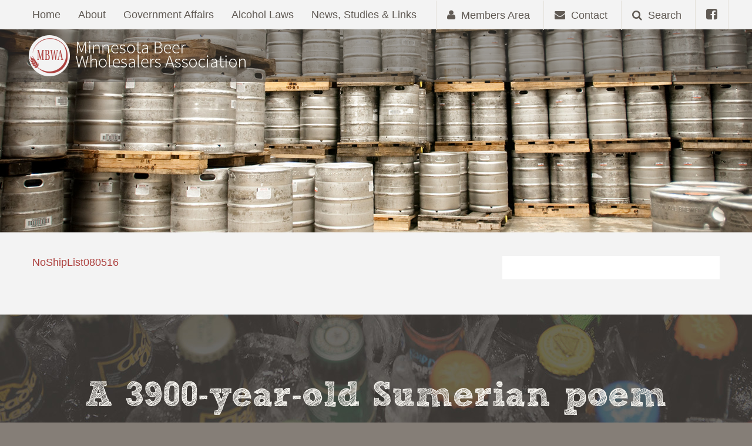

--- FILE ---
content_type: text/html; charset=UTF-8
request_url: https://mnbwa.com/links/noshiplist080516/
body_size: 25021
content:
<!DOCTYPE html>
<html lang="en">
<head>
<!-- New Server -->
<meta charset="UTF-8" />
<meta name="viewport" content="width=device-width">
<link rel="stylesheet" href="https://mnbwa.com/wp-content/themes/mbwa/css/foundation.css">
<link rel="stylesheet" href="https://mnbwa.com/wp-content/themes/mbwa/js/shadowbox/shadowbox.css">

<!--[if lt IE 9]>
	<link rel="stylesheet" href="https://mnbwa.com/wp-content/themes/mbwa/css/ie8.css">
<![endif]-->

<link href="//maxcdn.bootstrapcdn.com/font-awesome/4.3.0/css/font-awesome.min.css" rel="stylesheet">
<link rel="stylesheet" type="text/css" media="all" href="https://mnbwa.com/wp-content/themes/mbwa/style.css" />

<link rel="profile" href="http://gmpg.org/xfn/11" />

<meta name='robots' content='index, follow, max-image-preview:large, max-snippet:-1, max-video-preview:-1' />

	<!-- This site is optimized with the Yoast SEO plugin v26.6 - https://yoast.com/wordpress/plugins/seo/ -->
	<title>NoShipList080516 - Minnesota Beer Wholesalers Association</title>
	<link rel="canonical" href="https://mnbwa.com/links/noshiplist080516/" />
	<meta property="og:locale" content="en_US" />
	<meta property="og:type" content="article" />
	<meta property="og:title" content="NoShipList080516 - Minnesota Beer Wholesalers Association" />
	<meta property="og:description" content="NoShipList080516" />
	<meta property="og:url" content="https://mnbwa.com/links/noshiplist080516/" />
	<meta property="og:site_name" content="Minnesota Beer Wholesalers Association" />
	<meta name="twitter:card" content="summary_large_image" />
	<script type="application/ld+json" class="yoast-schema-graph">{"@context":"https://schema.org","@graph":[{"@type":"WebPage","@id":"https://mnbwa.com/links/noshiplist080516/","url":"https://mnbwa.com/links/noshiplist080516/","name":"NoShipList080516 - Minnesota Beer Wholesalers Association","isPartOf":{"@id":"https://mnbwa.com/#website"},"primaryImageOfPage":{"@id":"https://mnbwa.com/links/noshiplist080516/#primaryimage"},"image":{"@id":"https://mnbwa.com/links/noshiplist080516/#primaryimage"},"thumbnailUrl":"","datePublished":"2016-08-05T20:16:42+00:00","breadcrumb":{"@id":"https://mnbwa.com/links/noshiplist080516/#breadcrumb"},"inLanguage":"en-US","potentialAction":[{"@type":"ReadAction","target":["https://mnbwa.com/links/noshiplist080516/"]}]},{"@type":"ImageObject","inLanguage":"en-US","@id":"https://mnbwa.com/links/noshiplist080516/#primaryimage","url":"","contentUrl":""},{"@type":"BreadcrumbList","@id":"https://mnbwa.com/links/noshiplist080516/#breadcrumb","itemListElement":[{"@type":"ListItem","position":1,"name":"Home","item":"https://mnbwa.com/"},{"@type":"ListItem","position":2,"name":"News, Studies &#038; Links","item":"https://mnbwa.com/links/"},{"@type":"ListItem","position":3,"name":"NoShipList080516"}]},{"@type":"WebSite","@id":"https://mnbwa.com/#website","url":"https://mnbwa.com/","name":"Minnesota Beer Wholesalers Association","description":"Minnesota family-owned businesses delivering choice and value.","potentialAction":[{"@type":"SearchAction","target":{"@type":"EntryPoint","urlTemplate":"https://mnbwa.com/?s={search_term_string}"},"query-input":{"@type":"PropertyValueSpecification","valueRequired":true,"valueName":"search_term_string"}}],"inLanguage":"en-US"}]}</script>
	<!-- / Yoast SEO plugin. -->


<link rel='dns-prefetch' href='//maps.googleapis.com' />
<link rel="alternate" title="oEmbed (JSON)" type="application/json+oembed" href="https://mnbwa.com/wp-json/oembed/1.0/embed?url=https%3A%2F%2Fmnbwa.com%2Flinks%2Fnoshiplist080516%2F" />
<link rel="alternate" title="oEmbed (XML)" type="text/xml+oembed" href="https://mnbwa.com/wp-json/oembed/1.0/embed?url=https%3A%2F%2Fmnbwa.com%2Flinks%2Fnoshiplist080516%2F&#038;format=xml" />
<style id='wp-img-auto-sizes-contain-inline-css' type='text/css'>
img:is([sizes=auto i],[sizes^="auto," i]){contain-intrinsic-size:3000px 1500px}
/*# sourceURL=wp-img-auto-sizes-contain-inline-css */
</style>
<style id='wp-emoji-styles-inline-css' type='text/css'>

	img.wp-smiley, img.emoji {
		display: inline !important;
		border: none !important;
		box-shadow: none !important;
		height: 1em !important;
		width: 1em !important;
		margin: 0 0.07em !important;
		vertical-align: -0.1em !important;
		background: none !important;
		padding: 0 !important;
	}
/*# sourceURL=wp-emoji-styles-inline-css */
</style>
<style id='wp-block-library-inline-css' type='text/css'>
:root{--wp-block-synced-color:#7a00df;--wp-block-synced-color--rgb:122,0,223;--wp-bound-block-color:var(--wp-block-synced-color);--wp-editor-canvas-background:#ddd;--wp-admin-theme-color:#007cba;--wp-admin-theme-color--rgb:0,124,186;--wp-admin-theme-color-darker-10:#006ba1;--wp-admin-theme-color-darker-10--rgb:0,107,160.5;--wp-admin-theme-color-darker-20:#005a87;--wp-admin-theme-color-darker-20--rgb:0,90,135;--wp-admin-border-width-focus:2px}@media (min-resolution:192dpi){:root{--wp-admin-border-width-focus:1.5px}}.wp-element-button{cursor:pointer}:root .has-very-light-gray-background-color{background-color:#eee}:root .has-very-dark-gray-background-color{background-color:#313131}:root .has-very-light-gray-color{color:#eee}:root .has-very-dark-gray-color{color:#313131}:root .has-vivid-green-cyan-to-vivid-cyan-blue-gradient-background{background:linear-gradient(135deg,#00d084,#0693e3)}:root .has-purple-crush-gradient-background{background:linear-gradient(135deg,#34e2e4,#4721fb 50%,#ab1dfe)}:root .has-hazy-dawn-gradient-background{background:linear-gradient(135deg,#faaca8,#dad0ec)}:root .has-subdued-olive-gradient-background{background:linear-gradient(135deg,#fafae1,#67a671)}:root .has-atomic-cream-gradient-background{background:linear-gradient(135deg,#fdd79a,#004a59)}:root .has-nightshade-gradient-background{background:linear-gradient(135deg,#330968,#31cdcf)}:root .has-midnight-gradient-background{background:linear-gradient(135deg,#020381,#2874fc)}:root{--wp--preset--font-size--normal:16px;--wp--preset--font-size--huge:42px}.has-regular-font-size{font-size:1em}.has-larger-font-size{font-size:2.625em}.has-normal-font-size{font-size:var(--wp--preset--font-size--normal)}.has-huge-font-size{font-size:var(--wp--preset--font-size--huge)}.has-text-align-center{text-align:center}.has-text-align-left{text-align:left}.has-text-align-right{text-align:right}.has-fit-text{white-space:nowrap!important}#end-resizable-editor-section{display:none}.aligncenter{clear:both}.items-justified-left{justify-content:flex-start}.items-justified-center{justify-content:center}.items-justified-right{justify-content:flex-end}.items-justified-space-between{justify-content:space-between}.screen-reader-text{border:0;clip-path:inset(50%);height:1px;margin:-1px;overflow:hidden;padding:0;position:absolute;width:1px;word-wrap:normal!important}.screen-reader-text:focus{background-color:#ddd;clip-path:none;color:#444;display:block;font-size:1em;height:auto;left:5px;line-height:normal;padding:15px 23px 14px;text-decoration:none;top:5px;width:auto;z-index:100000}html :where(.has-border-color){border-style:solid}html :where([style*=border-top-color]){border-top-style:solid}html :where([style*=border-right-color]){border-right-style:solid}html :where([style*=border-bottom-color]){border-bottom-style:solid}html :where([style*=border-left-color]){border-left-style:solid}html :where([style*=border-width]){border-style:solid}html :where([style*=border-top-width]){border-top-style:solid}html :where([style*=border-right-width]){border-right-style:solid}html :where([style*=border-bottom-width]){border-bottom-style:solid}html :where([style*=border-left-width]){border-left-style:solid}html :where(img[class*=wp-image-]){height:auto;max-width:100%}:where(figure){margin:0 0 1em}html :where(.is-position-sticky){--wp-admin--admin-bar--position-offset:var(--wp-admin--admin-bar--height,0px)}@media screen and (max-width:600px){html :where(.is-position-sticky){--wp-admin--admin-bar--position-offset:0px}}
/*wp_block_styles_on_demand_placeholder:696af9fb22350*/
/*# sourceURL=wp-block-library-inline-css */
</style>
<style id='classic-theme-styles-inline-css' type='text/css'>
/*! This file is auto-generated */
.wp-block-button__link{color:#fff;background-color:#32373c;border-radius:9999px;box-shadow:none;text-decoration:none;padding:calc(.667em + 2px) calc(1.333em + 2px);font-size:1.125em}.wp-block-file__button{background:#32373c;color:#fff;text-decoration:none}
/*# sourceURL=/wp-includes/css/classic-themes.min.css */
</style>
<link rel='stylesheet' id='theme-my-login-css' href='https://mnbwa.com/wp-content/plugins/theme-my-login/assets/styles/theme-my-login.min.css?ver=7.1.14' type='text/css' media='all' />
<script type="text/javascript" src="https://mnbwa.com/wp-includes/js/jquery/jquery.min.js?ver=3.7.1" id="jquery-core-js"></script>
<script type="text/javascript" src="https://mnbwa.com/wp-includes/js/jquery/jquery-migrate.min.js?ver=3.4.1" id="jquery-migrate-js"></script>
<script type="text/javascript" src="https://maps.googleapis.com/maps/api/js?v=3.exp&amp;sensor=false&amp;key=AIzaSyCcDuwA99XV_7mhnmyvXg-V9eyb1DHBJAE" id="gmaps-js"></script>
<script type="text/javascript" src="https://mnbwa.com/wp-content/themes/mbwa/js/gmaps.js" id="gmapsjquery-js"></script>
<script type="text/javascript" src="https://mnbwa.com/wp-content/themes/mbwa/js/custom.modernizr.js" id="modernizer-js"></script>
<script type="text/javascript" src="https://mnbwa.com/wp-content/themes/mbwa/js/shadowbox/shadowbox.js" id="shadowbox-js"></script>
<script type="text/javascript" src="https://mnbwa.com/wp-content/themes/mbwa/js/automail.js" id="automail-js"></script>
<script type="text/javascript" src="https://mnbwa.com/wp-content/themes/mbwa/js/isotope.min.js" id="isotope-js"></script>
<link rel="https://api.w.org/" href="https://mnbwa.com/wp-json/" /><link rel="alternate" title="JSON" type="application/json" href="https://mnbwa.com/wp-json/wp/v2/media/809" /><link rel='shortlink' href='https://mnbwa.com/?p=809' />
<link rel="Shortcut Icon" type="image/x-icon" href="https://mnbwa.com/favicon.ico" />
	<!-- Global site tag (gtag.js) - Google Analytics -->
	<script async src="https://www.googletagmanager.com/gtag/js?id=UA-69688644-1"></script>
	<script>
	  window.dataLayer = window.dataLayer || [];
	  function gtag(){dataLayer.push(arguments);}
	  gtag('js', new Date());
	
	  gtag('config', 'UA-69688644-1');
	</script>

</head>

<body class="attachment wp-singular attachment-template-default attachmentid-809 attachment-pdf wp-theme-wafish wp-child-theme-mbwa">
<div class="container">
	<div class="search-box">
			<form method="get" id="searchform" action="https://mnbwa.com/">
		<input type="text" class="field" name="s" id="s" placeholder="Search this site..." />
		<input type="submit" class="submit button" name="submit" id="searchsubmit" value="Go!" />
	</form>
	</div>
	<header>
		<nav class="top-bar" data-topbar>
			<ul class="title-area">
			    <li class="name">
			      	<a href="https://mnbwa.com" title="Minnesota Beer Wholesalers Association"><img src="https://mnbwa.com/wp-content/themes/mbwa/images/logo.png" alt="Minnesota Beer Wholesalers Association" /></a>
			    </li>
			    <li class="toggle-topbar menu-icon">
			    	<a href="#"><i class="fa fa-bars"></i></a>
			    </li>
			</ul>
			<section class="top-bar-section">
				<div class="top-nav">
					<img class="mini-logo" src="https://mnbwa.com/wp-content/themes/mbwa/images/mini-logo.png" alt="Minnesota Beer Wholesalers Association" />
					<div class="menu-primary-container"><ul id="menu-primary" class="menu"><li id="menu-item-24" class="menu-item menu-item-type-post_type menu-item-object-page menu-item-home menu-item-24"><a href="https://mnbwa.com/">Home</a></li>
<li id="menu-item-25" class="menu-item menu-item-type-post_type menu-item-object-page menu-item-has-children menu-item-25"><a href="https://mnbwa.com/about/">About</a>
<ul class="sub-menu">
	<li id="menu-item-121" class="menu-item menu-item-type-post_type menu-item-object-page menu-item-121"><a href="https://mnbwa.com/about/our-role/">Our Role</a></li>
	<li id="menu-item-122" class="menu-item menu-item-type-post_type menu-item-object-page menu-item-122"><a href="https://mnbwa.com/about/our-impact/">Our Impact</a></li>
	<li id="menu-item-123" class="menu-item menu-item-type-post_type menu-item-object-page menu-item-123"><a href="https://mnbwa.com/about/our-members/">Our Members</a></li>
</ul>
</li>
<li id="menu-item-29" class="menu-item menu-item-type-post_type menu-item-object-page menu-item-has-children menu-item-29"><a href="https://mnbwa.com/government-affairs/">Government Affairs</a>
<ul class="sub-menu">
	<li id="menu-item-124" class="menu-item menu-item-type-post_type menu-item-object-page menu-item-124"><a href="https://mnbwa.com/government-affairs/three-tier-system/">Three-Tier System</a></li>
	<li id="menu-item-125" class="menu-item menu-item-type-post_type menu-item-object-page menu-item-125"><a href="https://mnbwa.com/government-affairs/tied-house-laws/">Tied House Laws</a></li>
	<li id="menu-item-126" class="menu-item menu-item-type-post_type menu-item-object-page menu-item-126"><a href="https://mnbwa.com/government-affairs/beer-franchise-laws/">Beer Franchise Laws</a></li>
	<li id="menu-item-206" class="menu-item menu-item-type-post_type menu-item-object-page menu-item-206"><a href="https://mnbwa.com/government-affairs/sales-and-excise-tax-information/">Sales and Excise Tax Information</a></li>
</ul>
</li>
<li id="menu-item-612" class="menu-item menu-item-type-post_type menu-item-object-page menu-item-612"><a href="https://mnbwa.com/alcohol-laws/">Alcohol Laws</a></li>
<li id="menu-item-128" class="menu-item menu-item-type-post_type menu-item-object-page menu-item-128"><a href="https://mnbwa.com/links/">News, Studies &#038; Links</a></li>
</ul></div>					<div class="right-nav">
													<a href="https://mnbwa.com/members-area/login" title="Members Area"><i class="fa fa-user"></i> <span>Members Area</span></a>
												<a href="https://mnbwa.com/contact" title="Contact"><i class="fa fa-envelope"></i> <span>Contact</span></a>
						<a class="search-button"><i class="fa fa-search"></i> <span>Search</span></a>
						<a class="fb" href="https://www.facebook.com/MNBeerWholesalers" target="_blank" title="Facebook"><i class="fa fa-facebook-square" aria-hidden="true"></i></a>
					</div>
				</div>
			</section>
		</nav>
	</header>
	<div class="interior-image">
					<img src="https://mnbwa.com/wp-content/themes/mbwa/images/filler-image.jpg" alt="Minnesota Beer Wholesalers Association" />
			</div>
	<div class="content">
		<div class="row">
			<div class="medium-8 columns">
				<p class="attachment"><a href='https://mnbwa.com/wp-content/uploads/2015/08/NoShipList080516.pdf'>NoShipList080516</a></p>
			
			</div>
			<div class="medium-4 columns sidebar">
				<div class="sidebar-nav hide-for-medium-down">
									</div>
				
				<!-- start related videos -->
								<!-- end related videos -->
			</div>
		</div>
	</div>
	<div class="quote">
							<div><p>A 3900-year-old Sumerian poem honoring Ninkasi, the patron goddess of brewing, contains the oldest surviving beer recipe, describing the production of beer from barley via bread.</p>
</div>
						 
	</div>
	<footer>
		<div class="footer-top">
			<div class="row">
				<div class="large-5 columns">
					<img class="footer-logo" src="https://mnbwa.com/wp-content/themes/mbwa/images/footer-logo.png" alt="Minnesota Beer Wholesalers Association" />
					<span class="name">Minnesota Beer Wholesalers Association</span>
					<p class="address">
						33 South 6th Street, Suite 3675<br />
						Minneapolis, MN 55402					</p>
				</div>
				<div class="large-7 columns">
					<div class="footer-nav-top">
						<div class="menu-footer-container"><ul id="menu-footer" class="menu"><li id="menu-item-16" class="menu-item menu-item-type-post_type menu-item-object-page menu-item-home menu-item-16"><a href="https://mnbwa.com/">Home</a></li>
<li id="menu-item-17" class="menu-item menu-item-type-post_type menu-item-object-page menu-item-17"><a href="https://mnbwa.com/about/">About</a></li>
<li id="menu-item-21" class="menu-item menu-item-type-post_type menu-item-object-page menu-item-21"><a href="https://mnbwa.com/government-affairs/">Government Affairs</a></li>
<li id="menu-item-618" class="menu-item menu-item-type-post_type menu-item-object-page menu-item-618"><a href="https://mnbwa.com/links/">Resources</a></li>
</ul></div>					</div>
					<div class="footer-nav-bottom">
						<a href="https://mnbwa.com/members-area/" title="Member Login"><i class="fa fa-user"></i> Member Login</a>
						<a href="https://mnbwa.com/contact" title="Contact"><i class="fa fa-envelope"></i> Contact</a>
						<a href="https://www.facebook.com/MNBeerWholesalers" target="_blank" title="Facebook"><i class="fa fa-facebook-square" aria-hidden="true"></i></a>
					</div>
				</div>
			</div>
		</div>
				<div class="copyright">
				&copy;2026 Minnesota Beer Wholesalers Association | <a href="http://www.wafisherinteractive.com/" target="_blank" title="Minnesota Web Design and Development by W.A. Fisher">Minnesota Web Design</a> by W.A. Fisher Co. | <a href="//www.wafishermn.com/report-problems?pageUrl=https://mnbwa.com/links/noshiplist080516/" target="_blank" title="Report a Problem">Report Problems</a>
		</div>
	</footer>
</div>


<script type="speculationrules">
{"prefetch":[{"source":"document","where":{"and":[{"href_matches":"/*"},{"not":{"href_matches":["/wp-*.php","/wp-admin/*","/wp-content/uploads/*","/wp-content/*","/wp-content/plugins/*","/wp-content/themes/mbwa/*","/wp-content/themes/wafish/*","/*\\?(.+)"]}},{"not":{"selector_matches":"a[rel~=\"nofollow\"]"}},{"not":{"selector_matches":".no-prefetch, .no-prefetch a"}}]},"eagerness":"conservative"}]}
</script>
		<script type="text/javascript">
			var visualizerUserInteractionEvents = [
				"scroll",
				"mouseover",
				"keydown",
				"touchmove",
				"touchstart"
			];

			visualizerUserInteractionEvents.forEach(function(event) {
				window.addEventListener(event, visualizerTriggerScriptLoader, { passive: true });
			});

			function visualizerTriggerScriptLoader() {
				visualizerLoadScripts();
				visualizerUserInteractionEvents.forEach(function(event) {
					window.removeEventListener(event, visualizerTriggerScriptLoader, { passive: true });
				});
			}

			function visualizerLoadScripts() {
				document.querySelectorAll("script[data-visualizer-script]").forEach(function(elem) {
					jQuery.getScript( elem.getAttribute("data-visualizer-script") )
					.done( function( script, textStatus ) {
						elem.setAttribute("src", elem.getAttribute("data-visualizer-script"));
						elem.removeAttribute("data-visualizer-script");
						setTimeout( function() {
							visualizerRefreshChart();
						} );
					} );
				});
			}

			function visualizerRefreshChart() {
				jQuery( '.visualizer-front:not(.visualizer-chart-loaded)' ).resize();
				if ( jQuery( 'div.viz-facade-loaded:not(.visualizer-lazy):empty' ).length > 0 ) {
					visualizerUserInteractionEvents.forEach( function( event ) {
						window.addEventListener( event, function() {
							jQuery( '.visualizer-front:not(.visualizer-chart-loaded)' ).resize();
						}, { passive: true } );
					} );
				}
			}
		</script>
			<script type="text/javascript" id="theme-my-login-js-extra">
/* <![CDATA[ */
var themeMyLogin = {"action":"","errors":[]};
//# sourceURL=theme-my-login-js-extra
/* ]]> */
</script>
<script type="text/javascript" src="https://mnbwa.com/wp-content/plugins/theme-my-login/assets/scripts/theme-my-login.min.js?ver=7.1.14" id="theme-my-login-js"></script>
<script type="text/javascript" src="https://mnbwa.com/wp-content/themes/mbwa/js/foundation.min.js" id="foundation-js-js"></script>
<script type="text/javascript" src="https://mnbwa.com/wp-content/themes/mbwa/js/foundation-init.js" id="foundation-init-js"></script>
<script id="wp-emoji-settings" type="application/json">
{"baseUrl":"https://s.w.org/images/core/emoji/17.0.2/72x72/","ext":".png","svgUrl":"https://s.w.org/images/core/emoji/17.0.2/svg/","svgExt":".svg","source":{"concatemoji":"https://mnbwa.com/wp-includes/js/wp-emoji-release.min.js?ver=6.9"}}
</script>
<script type="module">
/* <![CDATA[ */
/*! This file is auto-generated */
const a=JSON.parse(document.getElementById("wp-emoji-settings").textContent),o=(window._wpemojiSettings=a,"wpEmojiSettingsSupports"),s=["flag","emoji"];function i(e){try{var t={supportTests:e,timestamp:(new Date).valueOf()};sessionStorage.setItem(o,JSON.stringify(t))}catch(e){}}function c(e,t,n){e.clearRect(0,0,e.canvas.width,e.canvas.height),e.fillText(t,0,0);t=new Uint32Array(e.getImageData(0,0,e.canvas.width,e.canvas.height).data);e.clearRect(0,0,e.canvas.width,e.canvas.height),e.fillText(n,0,0);const a=new Uint32Array(e.getImageData(0,0,e.canvas.width,e.canvas.height).data);return t.every((e,t)=>e===a[t])}function p(e,t){e.clearRect(0,0,e.canvas.width,e.canvas.height),e.fillText(t,0,0);var n=e.getImageData(16,16,1,1);for(let e=0;e<n.data.length;e++)if(0!==n.data[e])return!1;return!0}function u(e,t,n,a){switch(t){case"flag":return n(e,"\ud83c\udff3\ufe0f\u200d\u26a7\ufe0f","\ud83c\udff3\ufe0f\u200b\u26a7\ufe0f")?!1:!n(e,"\ud83c\udde8\ud83c\uddf6","\ud83c\udde8\u200b\ud83c\uddf6")&&!n(e,"\ud83c\udff4\udb40\udc67\udb40\udc62\udb40\udc65\udb40\udc6e\udb40\udc67\udb40\udc7f","\ud83c\udff4\u200b\udb40\udc67\u200b\udb40\udc62\u200b\udb40\udc65\u200b\udb40\udc6e\u200b\udb40\udc67\u200b\udb40\udc7f");case"emoji":return!a(e,"\ud83e\u1fac8")}return!1}function f(e,t,n,a){let r;const o=(r="undefined"!=typeof WorkerGlobalScope&&self instanceof WorkerGlobalScope?new OffscreenCanvas(300,150):document.createElement("canvas")).getContext("2d",{willReadFrequently:!0}),s=(o.textBaseline="top",o.font="600 32px Arial",{});return e.forEach(e=>{s[e]=t(o,e,n,a)}),s}function r(e){var t=document.createElement("script");t.src=e,t.defer=!0,document.head.appendChild(t)}a.supports={everything:!0,everythingExceptFlag:!0},new Promise(t=>{let n=function(){try{var e=JSON.parse(sessionStorage.getItem(o));if("object"==typeof e&&"number"==typeof e.timestamp&&(new Date).valueOf()<e.timestamp+604800&&"object"==typeof e.supportTests)return e.supportTests}catch(e){}return null}();if(!n){if("undefined"!=typeof Worker&&"undefined"!=typeof OffscreenCanvas&&"undefined"!=typeof URL&&URL.createObjectURL&&"undefined"!=typeof Blob)try{var e="postMessage("+f.toString()+"("+[JSON.stringify(s),u.toString(),c.toString(),p.toString()].join(",")+"));",a=new Blob([e],{type:"text/javascript"});const r=new Worker(URL.createObjectURL(a),{name:"wpTestEmojiSupports"});return void(r.onmessage=e=>{i(n=e.data),r.terminate(),t(n)})}catch(e){}i(n=f(s,u,c,p))}t(n)}).then(e=>{for(const n in e)a.supports[n]=e[n],a.supports.everything=a.supports.everything&&a.supports[n],"flag"!==n&&(a.supports.everythingExceptFlag=a.supports.everythingExceptFlag&&a.supports[n]);var t;a.supports.everythingExceptFlag=a.supports.everythingExceptFlag&&!a.supports.flag,a.supports.everything||((t=a.source||{}).concatemoji?r(t.concatemoji):t.wpemoji&&t.twemoji&&(r(t.twemoji),r(t.wpemoji)))});
//# sourceURL=https://mnbwa.com/wp-includes/js/wp-emoji-loader.min.js
/* ]]> */
</script>


<script>

jQuery(document).ready(function($) { 

	$( "li:has(ul)" ).addClass( "has-dropdown" );
	$( "ul.sub-menu").addClass('dropdown');
	$( ".gform_confirmation_message").addClass('alert-box');
	$( ".gform_confirmation_message").addClass('secondary');
	$( "li.has-dropdown.moved a").click(function() {
		$(this).removeClass('moved');
	});
	$('.search-button').click(function() {
		$('.search-box').slideToggle('fast'); 
	});
	$('img.replace').each(function() {
		$(this).parent().parent().css('backgroundImage','url('+$(this).attr('src')+')');
		$(this).remove();
	});
	$(window).scroll(function() {
    	if($(this).scrollTop() > jQuery(window).height()-500){
        	$('.home header').addClass('short');
        }else{
            $('.home header').removeClass('short');
        }
	});	
	$('.showbio').click(function() {
		$(this).toggleClass('open'); 
		$(this).next('div').toggle('slow');	
	});
	$('.multlocs').click(function() {
		$(this).toggleClass('open'); 
		$(this).next('div').toggle('slow');	
	});
	$('.member-list-nav a.maplist').click(function() {
		$(this).toggleClass('active');
		$('.memberlistmap').toggle('slow');
		$('.memberlistfull').toggle('slow');
		$(this).siblings().toggleClass('active');
	});
	$('.member-list-nav a.memberlist').click(function() {
		$(this).toggleClass('active');
		$('.memberlistfull').toggle('slow');
		$('.memberlistmap').toggle('slow');
		$(this).siblings().toggleClass('active');
		
	});
	$('.contacts').automail();
	if(location.search == "?show_edit"){
	  	$('.profile-update').show();
	}
	$('a.update-profile').click(function() {
		$('.profile-update').show();
		 $('html,body').animate({
        scrollTop: $(".profile-update").offset().top},
        'slow');
	});
});

Shadowbox.init();
</script>
</body>
</html>

--- FILE ---
content_type: text/css
request_url: https://mnbwa.com/wp-content/themes/mbwa/style.css
body_size: 27999
content:
/*
Theme Name: Minnesota Beer Wholesalers Association
Theme URI: http://mnbwa.org/
Description: This is the theme for MBWA.
Author: Kimberly Holmes
Author URI: http://wafisherinteractive.com/
License: 
License URI: 
Template: wafish
Version: 0.1
*/
@import url("../wafish/style.css");
@import url(http://fonts.googleapis.com/css?family=Source+Sans+Pro:400,300,600);
@font-face {
    font-family: 'SketchRockwell';
    src: url('css/fonts/sketchrockwell-bold-webfont.eot');
    src: url('css/fonts/sketchrockwell-bold-webfont.eot?#iefix') format('embedded-opentype'),
         url('css/fonts/sketchrockwell-bold-webfont.woff2') format('woff2'),
         url('css/fonts/sketchrockwell-bold-webfont.woff') format('woff'),
         url('css/fonts/sketchrockwell-bold-webfont.ttf') format('truetype'),
         url('css/fonts/sketchrockwell-bold-webfont.svg#sketch_rockwellregular') format('svg');
    font-weight: normal;
    font-style: normal;

}


body {
	background: #857e77;
	font-family: 'Source Sans Pro', sans-serif;
	font-weight:300;
	font-size: 18px;
	-webkit-font-smoothing: antialiased;
	line-height: 1.2em;
	color: #605a54;
}
body.blur {
	-webkit-filter: blur(2px);
  	-moz-filter: blur(2px);
  	-o-filter: blur(2px);
  	-ms-filter: blur(2px);
  	filter: blur(2px);	
}
h1, h2, h3, h4, h5, h6 {
	font-family: 'Source Sans Pro', sans-serif;
	line-height: 1em;
	color: #605a54;	
	margin-bottom: .3em;
}
h1 {
	font-size: 2em;
	font-family: 'SketchRockwell', 'Source Sans Pro', Arial, sans-serif;
	color: #ad403e;
	margin: 0 0 .5em 0;
}
h2 {
	font-size: 1.8em;
}
h3 {
	font-size: 1.6em;
}
h4 {
	font-size: 1.4em;
}
h5 {
	font-size: 1.3em;
}
h6 {
	font-size: 1.2em;
}
p, ul, ol {
	margin-bottom: .6em;
	line-height: 1.3em;
}
a {
	transition: all .2s linear;
}
a:hover {
	
}
b, strong {
	font-weight: 400;	
}
i, em {
	font-style: italic;	
}
blockquote {
	line-height: 1em;
	background: #fff;
	border-left: 10px solid	#ad403e;
	padding: 10px 20px;
	margin: 1em;
}
blockquote p {
	line-height: 1.3em;
	color: #605a54;	
}
.button, button {
	background-color: #ad403e;
	margin-bottom: 0;
	height: 40px;
	font-family: inherit;
	line-height: 40px;
	font-size: 1em;
	padding: 0 20px;
	opacity: .7;
	color: #f3f3f3!important;	
	transition: all .2s linear;
}
.submit.button {
	font-family: 'SketchRockwell', 'Source Sans Pro', Arial, sans-serif;
	font-size: 1.75em;	
}
.button:hover, button:hover, .button:focus, button:focus { 
	opacity: 1;
	background-color: #ad403e;
}
.container {
	max-width:1600px;
	margin: 0 auto;
	background: #f3f3f3;	
}
@media screen and (min-width:641px) {
	header {
		position: relative;
		height: 140px;
		width: 100%;
		z-index: 30;
	}
	header.short {
		z-index: 401;	
	}
	header.short .top-bar-section {
		height: 50px;
		top: 0;
		position: fixed;
		margin: 0 auto;	
		background: #f3f3f3;
		border-bottom:1px solid #e4e1da;	
	}
	.top-bar {
		width: 100%;
		background: none;
		height: 140px;
	}
	.top-bar .title-area {
		width: 100%;
		position: absolute;
		height: 90px;
		top: 50px;
		background: url(images/header-bg.png) repeat top left;
	}
	.top-bar .title-area .name {
		max-width:1200px;
		margin: 0 auto;	
		float: none;
	}
	.top-bar .top-bar-section {
		position: absolute;
		height: 50px;
		background: #f3f3f3;
		left: auto;
		width: 100%;
	}

	.top-bar-section ul {
		font-size: 1em;	
	}
	.top-bar .top-bar-section .top-nav {
		max-width:1200px;
		margin: 0 auto;	
	}
	header.short .top-bar .top-bar-section .top-nav {
		max-width:1600px;
	}
	.top-bar-section li a:not(.button) {
		background: none;
		font-family: inherit;
		color: #605a54;
		line-height: 50px;
		font-weight: 300;
		font-size: 1em;
		transition: all .2s linear;
	}
	.top-bar-section .has-dropdown > a {
		padding-right: 15px!important;	
	}
	.top-bar-section .has-dropdown > a:after {
		border: none;	
	}
	.top-bar-section .has-dropdown:hover > .dropdown {
		display: block!important;	
	}
	.top-bar-section .has-dropdown .dropdown li {
		background-color: #f3f3f3;
		
		padding: 0px;
		line-height:40px;
	}
	.top-bar-section .has-dropdown .dropdown li a {
		padding: 0 15px;	
		color: #605a54!important;
	}
	.top-bar-section .has-dropdown .dropdown li a:hover {
		color: #ad403e!important;
	}
	.top-bar-section li:hover a:not(.button), .top-bar-section ul li.current_page_item > a {
		color: #ad403e;
		background: none;
	}
	.top-bar-section .right-nav {
		float: right;	
		
	}
	.top-bar-section .right-nav a {
		padding: 0 18px;
		border-left: 1px solid #e4e1da;	
		line-height: 50px;
		color: #605a54;
		displaY: inline-block;
		transition: all .2s linear;
	}
	.top-bar-section .right-nav a:hover {
		color: #ad403e;
	}
	.top-bar-section .right-nav a.fb {
		border-right: 1px solid #e4e1da;
		font-size: 1.2em;	
	}
	.top-bar-section .right-nav a span {
		margin-left: 5px;

	}
	.slider {
		margin-top: -90px;
	}
	.orbit-container .orbit-timer, .orbit-container .orbit-slide-number, .orbit-container .orbit-next, .orbit-container .orbit-prev {
		margin-top: -99999em;	
	}
	.orbit-bullets-container {
	    text-align: right;
	    z-index: 31;
	    right: 10px;
	    position: absolute;
	    bottom: 125px;	
	}
	.orbit-bullets {
		
	}
	.orbit-bullets li {
		float: none;    
		width: 25px;
		margin: 5px 0;
	    height: 25px;	
	    background: #f3f3f3;
	    opacity: .5;
	}
	.orbit-bullets li.active {
		background: #f3f3f3;
	    opacity: .8;
	}
	.caption {
		width: 100%;
		height: 140px;
		margin-top: -140px;	
		z-index: 30;
		background: url(images/slider-caption.png) repeat top left;
		padding: 20px 0;
		font-family: 'SketchRockwell', 'Source Sans Pro', Arial, sans-serif;
		color: #f8f6f1;
		font-size: 2.667em;
		position: relative;
		line-height: 1.1em;
		text-align: center;
	}


}

header .mini-logo {
	display: none;	
}
header.short .mini-logo {
	display: inline-block;	
	float: left;
}
.search-box {
	background: #bab2aa;
	display: none;
	overflow: hidden;
	text-align: center;
	transition: all .2s linear;
}
#searchform {
	text-align: right;	
	padding: 10px;
	max-width:1200px;
	margin: 0 auto;
}
#searchform #s {
	background: #ebe9e6;
	box-shadow: none;
	height: 40px;
	padding: 0 10px;
	line-height: 40px;
	opacity: .7;
	display: inline-block;	
	border: none;
	width: 40%;
	height: auto;
	max-width:1000px;
	color:  #ad403e;
	font-family: 'SketchRockwell', 'Source Sans Pro', Arial, sans-serif; 
	font-size: 1.75em;
	margin-bottom: 0;
	margin-right: 10px;
}
#searchform2 #s {
	background: #f3f3f3;
	box-shadow: none;
	height: 40px;
	padding: 0 10px;
	line-height: 40px;
	opacity: .7;
	display: inline-block;	
	border: none;
	width: 100%;
	height: auto;
	max-width:1000px;
	color:  #ad403e;
	font-size: 1em;
	margin-bottom: 0;
	margin-right: 10px;
}
#searchform #s:focus {
	opacity: 1;
}	
#searchform #s::-webkit-input-placeholder {
   color: #605a54;
	font-family: 'SketchRockwell', 'Source Sans Pro', Arial, sans-serif;   
	font-size: 1em;
   
}
#searchform #s:-moz-placeholder { /* Firefox 18- */
   color: #605a54; 
	font-family: 'SketchRockwell', 'Source Sans Pro', Arial, sans-serif;   
	font-size: 1em;
}
#searchform #s::-moz-placeholder {  /* Firefox 19+ */
   color: #605a54;
	font-family: 'SketchRockwell', 'Source Sans Pro', Arial, sans-serif;   
	font-size: 1em;
}
#searchform #s:-ms-input-placeholder {  
   color: #605a54; 
	font-family: 'SketchRockwell', 'Source Sans Pro', Arial, sans-serif;   
	font-size: 1em;
}
#searchform #searchsubmit {
	display: inline-block;	
	padding: 0 10px;
}
.interior-image {
	margin-top: -90px;
}	
@media screen and (min-width:1025px) {
	.interior-image {
		position: fixed;
		z-index:3;
		margin-top: -140px;
	}

}
.row {
	max-width:1200px;	
}
.hot-buttons .row {
	max-width:1600px;	
}
.hot-buttons .columns {
	padding-left: 0;
	padding-right: 0;
	background-position: left bottom;
	background-repeat: no-repeat;	
	display: block;
	background-size: cover;
}
@media screen and (max-width:640px) {
	.hot-buttons .columns { 
		background-size: auto;	
	}
}
.hot-buttons a img {
	z-index: 31;
	opacity: .8;
	transition: all .2s linear;
}
.hot-buttons a img:hover {
	opacity: 1;	
}
.hot-buttons a span {
	font-family: 'SketchRockwell', 'Source Sans Pro', Arial, sans-serif;
	font-size: 1.8em;
	line-height: 1em;
	color: #fff;
	bottom: 20px;
	width: 100%;
	position: absolute;
	z-index: 32;
	text-align: center;
	display: block;
}


.content {
	padding: 40px 0;	
}

@media screen and (min-width:1024px) {
	.home .content .row .medium-8 {
		padding-top: 80px;	
	}
	.home .content, .home .content .row .large-4.columns {
		padding: 0;	
	}	
}
.home .content .row {
	max-width:1600px;	
	height: auto;
}
.content a {
	color: #ad403e;	
}
.content ul{
	margin-left: 40px;	
	list-style: disc;
}
.content ol {
	margin-left: 40px;
	list-style: decimal;	
}



.content ul[class^="block-grid-"], ul[class*="block-grid-"] {
margin-left: auto;
list-style: none;
}


.beerguy {
	background: url(images/beer-guy.png) no-repeat bottom right;

	min-height: 400px;
}

.hometext {
	font-size: 1.3rem;
	padding-top: 65px;
	padding-left: 20px;
}
.hometext p {
	margin-top: 1em;

}
.hometext h1 {
		
}

.quote {
	background: #999 url(images/bottles.jpg) no-repeat bottom center;
	background-attachment: fixed;
	min-height:100px;
	font-family: 'SketchRockwell', 'Source Sans Pro', Arial, sans-serif;
	color: #f8f6f1;
	font-size: 3.333em; 
	position: relative;
	z-index:400;	
	height: auto;
}
.quote div {
	padding: 100px 20px;
	max-width:1300px;
	margin: 0 auto;
	text-align: center;	
	display: block;
}
footer {
	z-index: 400;
	position: relative;	
}
.footer-top {
	background: #45423f;
	color: #ffffff;
	padding: 40px 0;
}
.footer-top img.footer-logo {
	display: inline-block;
	float: left;
	margin-right: 10px;
}
.footer-top .name {
	font-size: 1.66667em;
	padding-top: 20px;
	display: block;
	margin-bottom: 5px;
	line-height: .875em;
	color: #f3f3f3;	
}
.footer-top p.address  {
	color: #c4c0b8;	
	line-height: 1em;
}
.footer-nav-top {
	text-align: right;
	margin-top: 20px;
}	
.footer-nav-bottom {
	text-align: right;
	margin-top: 40px;
}	
.footer-nav-top ul li {
	display: inline-block;	
}
.footer-nav-top ul li a, .footer-nav-bottom a {
	padding: 0 15px;	
	color: #c4c0b8;
	transition: all .2s linear;
}
.footer-nav-top ul li a:hover, .footer-nav-bottom a:hover {
	color: #fff;
}
.footer-nav-bottom a i {
	margin-right: 10px;	
}
.copyright {
	background: #3b3733;
	font-size: .875em;
	color: #ffffff;
	text-align: center;
	padding: 15px 0;
}
.copyright a {
	opacity: .8;
	color: #ffffff;	
	transition: all .2s linear;
}
.copyright a:hover {
	opacity: 1;	
}
@media screen and (min-width:1025px) {
	.content {
		position: relative;
		margin-top:20%;
		z-index:400;
		background: #f3f3f3;
	}
	.home .content {
		margin-top: 0;	
	}
	.interior-image {
		position: fixed;
		z-index:3;
		margin-top: -140px;
	}	
	.interior-image.map {
		position: relative;
		margin-top: -90px;	
	}
	.page-id-14 .content {
		margin-top: 0;
	}

}


@media screen and (min-width:641px) and (max-width:1024px) {
	.top-bar, header {
		height: 190px;
	}
	.top-bar .title-area {
		position: relative;	
		top: 100px;
		width: 100%;
		text-align: center;
		background: #857e77;
	}	
	.slider {
		margin-top: 0;	
	}
	header.short .right-nav {
		display: none;	
	}
	.top-bar-section .right-nav {
		width: 100%;
		border-bottom: 1px solid #e4e1da;	
		top: 0;
		height: 50px;
		float: none;	
		text-align: center;
		position: absolute;
	}
	.top-bar-section .menu-primary-container {
		position: absolute;
		top: 50px;
		width: 100%;
		text-align: center;
	}
	header.short .top-bar-section .menu-primary-container {
		top: 0;	
		text-align: right;
	}
	.top-bar-section ul {
		background: none;
	}	
	.top-bar-section ul li {
		float: none;
		display: inline-block;	
	}
	.caption {
		font-size: 2em;	
		height: 130px;
		margin-top: -130px;
	}
	.hot-buttons .columns {
		background-size: cover;
			
	}
	.content, .home .content .row .medium-8 { 
		padding-bottom: 80px;	
	}
	.footer-top {
		text-align: center;		
	}
	.footer-top img.footer-logo {
		display: inline-block;
		float: none;
		margin-right: 10px;
	}
	.footer-nav-top {
		text-align: center;
	}	
	.footer-nav-bottom {
		text-align: center;
		margin-top: 10px;
	}
	.quote {
		background-attachment: scroll;	
	}
}
@media screen and (max-width:640px) {
	html #wpadminbar {
		position: fixed!important;
		top: 0!important;	
	}

	.orbit-container .orbit-timer, .orbit-container .orbit-slide-number, .orbit-container .orbit-next, .orbit-container .orbit-prev {
		margin-top: -99999em;	
	}	
	.top-bar {
		min-height: 150px;
		background: #f3f3f3;
	}
	.top-bar.expanded {
		height: auto!important	
	}
	.top-bar .title-area {
		margin-top: 50px;
		height: 100px;
		background: #857e77;	
	}
	.top-bar .name {
		height: 100px;
		text-align: center;
		padding:5px;	
	}
	.top-bar .toggle-topbar.menu-icon {
	    right: 0;
	    top: -50px;
	    margin-top: 0;
	    padding-left: 0;
	    text-align: center;
	}
	.top-bar .toggle-topbar.menu-icon a {
	    text-indent: 0;
	    height: 50px;
	    width: 50px;
	    border-left: 1px solid #e4e1da;
	    line-height: 50px;
	    padding: 0;
	    color: #605a54;
	    
	}
	.top-bar .toggle-topbar a {
	    color: #605a54;
	    text-transform: uppercase;
	    font-size: 1.5em;
	    font-weight: bold;
	    position: relative;
	    display: block;
	    padding: 0 5px;
	    height: 50px;
	    line-height: 50px;
	}
	.top-bar-section {
		left: 0!important;	
	}
	.top-bar-section .right-nav {
		position: absolute;
    	top: -149px;
   	 	height: 52px;
    	width: 300px;
	}
	.top-bar-section .right-nav a {
		padding: 0 18px;
		border-left: 1px solid #e4e1da;	
		line-height: 49px;
		color: #605a54;
		displaY: inline-block;
		transition: all .2s linear;
	}
	.top-bar-section .right-nav a.search-button {
		border-right: 1px solid #e4e1da;	
	}
	.top-bar.expanded .top-bar-section {
		position: relative;	
	}
	.top-nav {
		height: auto;	
	}
	.top-bar-section ul {
		background: none!important;	
	}
	
	.top-bar-section ul li > a {
		font-family: inherit;
		font-size: 1em;
		background: #f3f3f3;
		border-bottom: 1px solid #e4e1da;	
		color: #857e77;
		height: 50px;
		line-height:50px;
		padding: 0 10px 0 0;
	}
	.top-bar-section ul li > a:hover, .top-bar-section ul li:hover > a  {
		background: #857e77;	
		color: #f3f3f3;
	}
	.top-bar-section .has-dropdown > a:after {
		border-color: rgba(0, 0, 0, 0.2) transparent transparent transparent;	
		top: 26px;
	}
	.top-bar-section .has-dropdown.moved {
		position: relative;
		height: auto;
		overflow: visible;	
	}
	.top-bar-section .has-dropdown.moved > a:after {
		border-color: transparent transparent rgba(0, 0, 0, 0.2) transparent;	
		top: 22px;
	}
	.top-bar-section .dropdown {
		position: relative;	
		left:0;
	}
	.top-bar-section ul.dropdown li > a {
		background: #e3e3e3;
		padding: 0 10px;
		line-height: 40px;
		height:40px;

	}
	.top-bar-section ul.dropdown li > a:hover { 
		background: #857e77;	
		color: #f3f3f3;
	}
	.top-bar .top-bar-section ul#menu-primary {
		height: 0;	
		overflow: hidden;
	}
	.top-bar.expanded .top-bar-section ul#menu-primary {
		height: auto;	
		overflow: auto;
		position: relative;
		margin-top: -100px;
		position:relative;
		text-align: center;
		border-top: 1px solid #e4e1da;	
		
	}
	.top-bar.expanded .top-bar-section .right-nav {
		top: -50px;
	}	
	#s { 
		font-family: 'Source Sans Pro', sans-serif;
		font-size: 1em;
		display: block;
		width: 65%;
		margin-bottom: 10px;
		float:left;
	}
	#searchsubmit {
		display: block;
		width: 32%;
		margin-bottom: 10px;
		float:left;	
	}
	#s::-webkit-input-placeholder {
	   	color: #605a54;
		font-family:  'Source Sans Pro', sans-serif; 
		font-size: 1em;
	   
	}
	#s:-moz-placeholder { /* Firefox 18- */
	   	color: #605a54; 
		font-family: 'Source Sans Pro', sans-serif;   
		font-size: 1em;
	}
	#s::-moz-placeholder {  /* Firefox 19+ */
	   	color: #605a54;
		font-family:  'Source Sans Pro', sans-serif;   
		font-size: 1em;
	}
	#s:-ms-input-placeholder {  
	   	color: #605a54; 
		font-family:  'Source Sans Pro', sans-serif;   
		font-size: 1em;
	}
	.right-nav a span {
		display: none;
	}
	.orbit-bullets-container {
	    text-align: center;
	    height: 0;
	}
	.orbit-bullets {
		top: -20px;
		z-index: 30;	
	}
	.orbit-bullets li {
		background: #ffffff;
		opacity: .6;
	}	
	.orbit-bullets li.active {
		opacity: 1;
		background: #ffffff;
	}
	.caption {
		font-family: 'SketchRockwell', 'Source Sans Pro', Arial, sans-serif;
		background: #AD6262;
		color: #ffffff;
		padding: 20px;
		text-align: center;
		font-size: 1.3em;	
	}
	.hot-buttons .columns {
		background-position: top left;	
	}
	.content {
		padding: 40px 0;
	}
	.quote {
		font-size: 2em;
		background-size: auto;
		background-attachment: scroll;	
	}
	.quote div {
		padding: 80px 0;	
	}
	footer {
		text-align: center;	
	}
	.footer-top img.footer-logo {
		display: inline-block;
		float: none;
		margin-right: 10px;
	}
	.footer-nav-top {
		text-align: center;
	}	
	.footer-nav-bottom {
		text-align: center;
		margin-top: 10px;
	}
	.interior-image {
		margin-top: 0!important;	
	}
	
}
	
.contact-address {
	background: #fff;
	text-align: center;
	padding: 20px;
}
.contact-address span.name {
	font-size: 1.4em;
	display: block;
	line-height: 1em;
	margin-bottom: 10px;
}	

/***MEMBERS***/
.member-nav, .sidebar-nav, .sidebar-videos, .sidebar-search {
	background: #fff;
	padding: 20px;
	text-align: center;	
	margin-bottom: 20px;
}
.member-nav ul, .sidebar-nav ul {
	list-style: none;
	margin-left: 0;	
	font-size: 1.15em;
}
.member-nav ul li a, .sidebar-nav ul li a {
	padding:0;
	color: #89827a;
}
.member-nav ul li:first-of-type, .sidebar-nav ul li:first-of-type {
	font-family: 'SketchRockwell', 'Source Sans Pro', Arial, sans-serif;
	font-size: 1.6em;
	display: block;	
	border-bottom: 1px solid #c3b9ae;
	padding: 0 0 10px;
	margin: 0 auto 10px;
	max-width:90%;
}
.sidebar-nav ul li.current-menu-item:first-of-type a:before {
	content: none;	
}
.member-nav hr {
	border-color: #c3b9ae;
	margin: 10px auto;
	max-width:80%;
}
.member-nav ul li.current-menu-item a, .member-nav ul li a:hover, .sidebar-nav ul li.current-menu-item a, .sidebar-nav ul li a:hover {
	color: #AD6262;
}
.member-nav ul li.current-menu-item a:before, .sidebar-nav ul li.current-menu-item a:before {
	content: '\00BB';
	margin-right: 10px;
}
.sidebar-button {
	display: block;
	width: 100%;
	text-align: center;
	margin-top: .9375rem;
	height: 50px;
	line-height: 50px;
	background: #fff;	
}
.content ul.member-list, .content ul.brewer-list, .content ul.supplier-list {
	list-style: none;
	margin-left: 0;	
}
.content ul.brewer-list, .content ul.supplier-list {
	margin-left: -0.625rem;	
}
.single-member  {
	margin-bottom: .9375rem;	
}
.single-member > div, .single-brewer > div, .single-supplier > div {
	background: #fff;
	padding: 10px;	
}
.single-member > div.all-listings {
	background: none;
	padding: 0;
	margin-top: 10px;
}
.single-member span.heading, .single-brewer span.heading, .single-supplier span.heading  {
	font-size: 1.4em;	
	display: block;
	font-weight: 400;
}
.single-brewer span.heading, .single-supplier span.heading { 
	margin-bottom: 10px;	
}
.single-member span.heading a {
	
}
.single-member span.heading a:hover, .single-brewer span.heading a:hover {
	color: #835d5c;	
}
.single-member span.region {
	font-size: 1.1em;	
	font-weight: 400;
	display: block;
	margin: 10px 0;
}
.single-member div.contacts {
	background: none;
}
.single-member hr {
	margin: 10px 0;	
}
.single-member .addllocations {
	display: none;	
}
.single-member > .locations {
	background: none;
	padding: 0;	
}
.single-member .addllocations ul, .single-member > .locations ul {
	margin-left: 0;
	list-style: none;
	font-size: 1em;	
	margin-top: 0;
	padding-top: 0;
}

.single-member .addllocations ul li, .single-member .locations ul li {
	margin-bottom: 1rem;	
	padding-bottom: 0;
}
.single-member .addllocations ul li .locationame, .single-member .locations ul li .locationame {
	font-weight: 400;
	display: block;
	margin-bottom: .4em;	
}
.single-member .bio {
	display: none;	
}
.single-member.full-bio .bio, .single-member.full-bio .bio {
	display: block;	
	background: none;
	padding: 0;
}
.single-member > .locations .brands {
	background: #fff;
	padding: 10px;
}
.profile-update {
	display: none;	
}
.small-map  {
	padding-top: 0!important;	
}
.board-region, .committee {
	background: #ffffff;
	padding: 20px;
	margin-bottom:.9375rem;
}
.board-region h2, .committee h2 {
	margin-bottom: 10px;
	font-size: 1.4em;	
}
.member-list {
	margin-top: 1.25rem;	
}
.memberlistfull {
	display: none;	
}
.member-list-nav {
	text-align: center;
	background: #fff;
	padding: 10px;	
}
.member-list-nav a {
	
}
.posttype {
	text-transform: capitalize;	
}

/****EVENTS****/
.conference-register, .warehouse-tours, .past-events {
	margin: .9375rem 0 1.875rem;	
}
.warehouse {
	padding: 20px;
	background: #fff;
	margin: .9375rem 0;	
}
.warehouse .heading {
	display: block;
	font-size: 1.4em;	
	margin-bottom: .4em;
	font-weight: 400;
}
.warehouse .date {
	display: block;
	font-size: 1em;	
	margin-bottom: .2em;
}
.warehouse .acf-map.small {
	margin-bottom: 0;
}

/**THEME MY LOGIN***/
.tml-login, .tml-lostpassword {
	width: 50%;
	max-width:50%!important;
	background: #fff;
	padding: 20px;	
}
.alert-box.info.loggedin {
	max-width:50%;
	margin-top: 20px;	
}
.login.profile { 
	width: 100%;	
	padding: 20px 30px;
}
.profile h3 {
	margin: 20px 0 20px;	
}
.form-table {
	width: 100%;
	background: #f3f3f3;	
}
.login p.message {
	border-color: #3FBF34!important;
	background: #E0FFE0!important;
}	
#wp-submit {
	background: #AD6262;
	width: 100%;
	height: 2.3125rem;
	padding: 0!important;
	line-height: 2.3125rem;
	border: none;	
	color: #fff;
	font-family: inherit;
	font-sizE: 1em;
}
#wp-submit:hover { 
	background: #ad403e;
	cursor: pointer;
	transition: all .2s linear;	
}
ul.tml-action-links {
	list-style: none;
	margin-left: 0;	
	margin-bottom: 0;
}
p.submit {
	margin-bottom: 0;	
}
.tml-action-links li {
	margin-bottom: 5px;	
}
.tml-action-links li:last-of-type {
	margin-bottom: 0;	
}
.tml .tml-action-links a {
	background: #f3f3f3;
	width: 100%;
	height: 2.3125rem;
	padding: 0 5px!important;
	line-height: 2.3125rem;
	border: none;	
	color: #ad403e;
	display: block;
	text-align: center;
	font-family: inherit;
	font-sizE: 1em;	
	transition: all .2s linear;
}
.tml .tml-action-links a:hover {
	background: #DADADA;
}


.search-entry {
	border: none;
	margin: 0;	
}

/****TABLES****/
table  {
	width: 100%;	
	margin-bottom: 1.875rem;
	margin-top:.9375rem;
}
table tr th, table tr td {
	font-size: 1em;
	font-weight: 300;
	text-align: center;
}
table tr th {
	font-weight:400;	
	color: #ad403e;
}	
table tr th:first-of-type, table tr td:first-of-type {
	text-align: left;	
	font-weight:400;
}

/*****GFORMS******/
.gform_wrapper {
	background: #fff;
	padding: 10px 20px;	
}
.gform_wrapper .top_label .gfield_label {
	margin-bottom: 0!important;	
	font-weight: 400!important;
}
input[type="text"], input[type="password"], input[type="date"], input[type="datetime"], input[type="datetime-local"], input[type="month"], input[type="week"], input[type="email"], input[type="number"], input[type="search"], input[type="tel"], input[type="time"], input[type="url"], textarea {
	margin-bottom: 0;	
}
.gform_wrapper .gfield_error .ginput_complex .ginput_right input[type=email], .gform_wrapper .gfield_error .ginput_complex .ginput_right input[type=number], .gform_wrapper .gfield_error .ginput_complex .ginput_right input[type=password], .gform_wrapper .gfield_error .ginput_complex .ginput_right input[type=tel], .gform_wrapper .gfield_error .ginput_complex .ginput_right input[type=text], .gform_wrapper .gfield_error .ginput_complex .ginput_right input[type=url], .gform_wrapper .ginput_complex input[type=email], .gform_wrapper .ginput_complex input[type=number], .gform_wrapper .ginput_complex input[type=password], .gform_wrapper .ginput_complex input[type=tel], .gform_wrapper .ginput_complex input[type=text], .gform_wrapper .ginput_complex input[type=url] {
	margin-bottom: 0!important;
	padding-left: 5px!important;	
}
.gform_wrapper .gfield_date_day label, .gform_wrapper .gfield_date_month label, .gform_wrapper .gfield_date_year label, .gform_wrapper .gfield_time_ampm label, .gform_wrapper .gfield_time_hour label, .gform_wrapper .gfield_time_minute label, .gform_wrapper .ginput_complex label, .gform_wrapper .instruction {
	letter-spacing: normal!important;	
	font-size: .675em!important;
	margin-left: 3px!important;
}
table thead tr th {
	color:#4d4d4d!important;

}	
.gform_wrapper table.gfield_list thead th {
	font-size: .9em!important;	
}
.gform_wrapper table.gfield_list thead, .gform_wrapper table.gfield_list tr, .gform_wrapper .top_label .gfield_list {
	background: none!important;	
}
.gform_wrapper .gfield_list td.gfield_list_cell input {
	margin-bottom: 0!important;	
}
.gform_wrapper table.gfield_list td.gfield_list_cell {
	
}
.gform_wrapper h3.gform_title {
	font-weight: 400!important;	
	font-family: 'Source Sans Pro', sans-serif!important;	
	line-height: 1em!important;	
	color: #605a54!important;	
	margin-bottom: .3em!important;	
	font-size: 1.8em!important;	
}
input.ginput_quantity {
	display: inline-block;	
}
.gform_wrapper .gfield_checkbox li label, .gform_wrapper .gfield_radio li label {
	line-height: 1.3em!important;	
}
input[type="file"], input[type="checkbox"], input[type="radio"], select {
	margin-bottom: 0.2em;
}	
select {
	height: 2.3125rem;	
}
.gform_wrapper.gf_browser_chrome ul.gform_fields li.gfield div.ginput_complex span.ginput_left select, .gform_wrapper.gf_browser_chrome ul.gform_fields li.gfield div.ginput_complex span.ginput_right select, .gform_wrapper.gf_browser_chrome ul.gform_fields li.gfield input[type=radio], .gform_wrapper.gf_browser_chrome ul.gform_fields li.gfield select { 
	margin-left: .65em!important;	
}
.gform_wrapper .gfield_html ul {
	margin-left: 20px!important;
	font-size: 1em;	
}
body .gform_wrapper div.gform_body ul.gform_fields li.gfield.gfield_html ul li, body .gform_wrapper form div.gform_body ul.gform_fields li.gfield.gfield_html ul li {
	margin-bottom: 0!important;	
}

/****GOOGLE MAP******/
.acf-map {
	width: 100%;
	height: 800px;
	border: none;
	margin: 20px 0;
	transform:none!important;
}
@media screen and (max-width:1024px) {
	.acf-map {
		height: 0;
		padding-bottom: 120%;	
	}	
}
.acf-map.small {
	height: 300px;	
}
.flex-video.widescreen.gmap {
	padding-bottom: 25%;	
}
.gm-style .gm-style-iw  {
	font-size: 15px;	
}
.gm-style-iw h2 {
	margin-bottom: .5em;
	font-size: 1.3em;
	font-weight: 400;
}
.sidebar-videos {
	margin-top: 1em;
}
.sidebar-videos h1 {
	font-family: 'SketchRockwell', 'Source Sans Pro', Arial, sans-serif;
	font-size: 1.6em;
	display: block;	
	border-bottom: 1px solid #c3b9ae;
	padding: 0 0 10px;
	margin: 0 auto 10px;
	max-width:90%;
}
.sidebar-videos h4 {
	font-size: 1em;
	font-weight: 300;
}
@media screen and (max-width:640px) {
	.tml-login {
		width: 100%;	
		max-width: 100%!important;	
	}	
}
.alert-box {
	font-size: 1em;	
}
.alert-box.secondary {
	background-color: #fff;
	padding-top: 30px;
	padding-bottom: 30px;	
	
}
.gform_confirmation_message table tr th, .gform_confirmation_message table tr td  {
	text-align: left;
}
.filters {
	background: rgba(255,255,255,.4);
	padding: 10px;
	margin: 10px 0;
}
.filters label {
	display: inline-block;	
	margin-right: 20px;
	font-size: 1.2em;
}
.filters label input {
	top: -2px;
    position: relative;
    display: inline-block;
    margin-right: 5px;
}
.all-listings {
	margin: 0px 0 10px;	
}
.listing {
	padding: 20px;
	background: rgba(255,255,255,.4);
	margin-bottom: 10px;	
	width:100%;
	position:relative!important;
	top: 0!important;
}
.listing .main-img {
	margin-bottom: 10px;	
	display: block;
}
.listing h2 {
	
	margin-bottom: 10px;
}
.listing h2 span {
	color: #ad403e;		
}
.listing span.post-date {
	font-size: .8em;
	margin-bottom: 8px;
	display: block;
}
.listing p {
	margin-bottom: 10px;	
}
.listing span.contact_line {
	font-weight: 400;
	margin-bottom: 12px;	
	display: block;
}
.listing .button {
	width: 100%;	
}